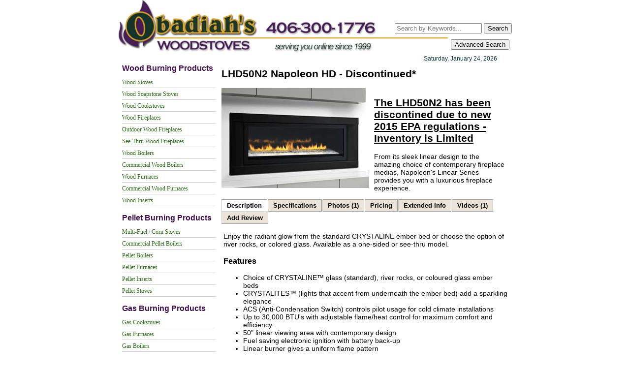

--- FILE ---
content_type: text/html; charset=UTF-8
request_url: https://woodstoves.net/napoleon/lhd50n2-direct-vent-fireplace-see-thru.htm
body_size: 9298
content:
<!DOCTYPE html>
<html>
<head>
<title>LHD50N2 Napoleon HD</title>
<link rel="icon" type="image/x-icon" href="/favicon.ico" />
<meta name="description" content="LHD50N2 Napoleon Linear HD Direct Vent Gas Fireplace See-Thru - Discontinued*" />
<meta name="keywords" content="" />
<meta name="google-site-verification" content="TkG8ayqT1Z5Jikhmv_rD0uvdYYSDaC9-Z4K3gN6U8Z4" />
<meta name="google-site-verification" content="emQgMSFDEsP9IXQk2fjozmnyaeggs8_I-Ek8MSLKTSU" />

<link href="https://woodstoves.net/?css=global/main_styles.v.1564003607" rel="stylesheet" type="text/css" />


        <script type="text/javascript">var switchTo5x=true;</script>
        <script type="text/javascript" src="//platform-api.sharethis.com/js/sharethis.js#property=58e2851779410600122456a4&product=inline-share-buttons"></script>
        <script src="https://woodstoves.net/design/SpryAssets/SpryTabbedPanels.js" type="text/javascript"></script>
        <link href="https://woodstoves.net/design/SpryAssets/SpryTabbedPanels.css" rel="stylesheet" type="text/css" />
<script>
  (function(i,s,o,g,r,a,m){i['GoogleAnalyticsObject']=r;i[r]=i[r]||function(){
  (i[r].q=i[r].q||[]).push(arguments)},i[r].l=1*new Date();a=s.createElement(o),
  m=s.getElementsByTagName(o)[0];a.async=1;a.src=g;m.parentNode.insertBefore(a,m)
  })(window,document,'script','https://www.google-analytics.com/analytics.js','ga');

  ga('create', 'UA-93779862-1', 'auto');
  ga('send', 'pageview');
  gtag('config', 'AW-1006043929');

</script>
<script>
  gtag('config', 'AW-1006043929/3aQrCOL256UBEJmG3N8D', {
    'phone_conversion_number': '406-300-1776'
  });
</script>
<script>
  gtag('config', 'AW-1006043929/sbdTCK-r6ZIBEJmG3N8D', {
    'phone_conversion_number': '1-800-968-8604'
  });
</script>


<!--jQuery-->
<script src="https://ajax.googleapis.com/ajax/libs/jquery/3.3.1/jquery.min.js" type="text/javascript"></script>
<script>
function openForm() {
  document.getElementById("myForm").style.display = "block";
  document.getElementById("overlay").style.display = "block";
}

function closeForm() {
  document.getElementById("myForm").style.display = "none";
  document.getElementById("overlay").style.display = "none";
  
}
</script>

<!--Lazy Load Youtube-->
<script>
// 1. load the Youtube API
var tag = document.createElement('script');
tag.src = "https://www.youtube.com/iframe_api";
var firstScriptTag = document.getElementsByTagName('script')[0];
firstScriptTag.parentNode.insertBefore(tag, firstScriptTag);

// 2. When the API code is finished downloading
var player;
function onYouTubePlayerAPIReady(event) {

  var ytplayer = document.querySelectorAll( ".ytplayer" );

  // 3. for each video
  for (var i = 0; i < ytplayer.length; i++) {
		
		var source = "https://img.youtube.com/vi/"+ ytplayer[i].dataset.embed +"/sddefault.jpg";
		
		var image = new Image();
				image.src = source;
				image.addEventListener( "load", function() {
					ytplayer[ i ].appendChild( image );
				}( i ) );

    // 4. Create a click event listener
    ytplayer[i].addEventListener( "click", function() {

      // 5. Create the player
      player = new YT.Player(this.id, {
        height: '',
        width: '',
        videoId: this.dataset.embed,
        events: {
          'onReady': onPlayerReady
        }
      });

      // 6. Play the video when player is ready
      function onPlayerReady(event) {event.target.playVideo();}
      // 7. Remove the image & button
      this.innerHTML = "";
    });
  }
}
</script>
</head>

<body class="sitewrap">
<div id="overlay" onclick="closeForm()"></div>

<div id="sitehead">
    <a href="https://woodstoves.net/" title="Obadiahs Woodstoves">
    <img src="https://woodstoves.net/design/images/header-higher-res.jpg" alt="" width="675" height="112" border="0" /></a>
    <form method="post" action="https://woodstoves.net/"  >
<div class='hiddenFields'>
<input type="hidden" name="params" value="eyJyZXN1bHRfcGFnZSI6InNlYXJjaFwvcmVzdWx0cyJ9" />
<input type="hidden" name="ACT" value="78" />
<input type="hidden" name="site_id" value="1" />
<input type="hidden" name="csrf_token" value="e28bff0d4f84fcf2775d8aa367a552fa49943d5c" />
</div>


        <div id="searchbox">
          	<input type="search" name="keywords" placeholder="Search by Keywords...">
          	<button type="submit" >Search</button>
            <br/>
        	<button type="button" onclick="openForm()" style="float: right; margin-top: 12px; margin-right: 5px;">Advanced Search</button>    
        </div>
    </form>
    
</div><!-- End sitehead -->


<div class="mainpanel">
<div id="mainnav">
    <h2>Wood Burning Products</h2>
        
    <a href="https://woodstoves.net/woodstoves.htm" class="nav1">Wood Stoves</a>    
    <a href="https://woodstoves.net/soapstone-stoves.htm" class="nav1">Wood Soapstone Stoves</a>    
    <a href="https://woodstoves.net/cookstoves.htm" class="nav1">Wood Cookstoves</a>    
    <a href="https://woodstoves.net/fireplaces.htm" class="nav1">Wood Fireplaces</a>    
    <a href="https://woodstoves.net/outdoor-wood-fireplaces.htm" class="nav1">Outdoor Wood Fireplaces</a>    
    <a href="https://woodstoves.net/see-thru-wood-fireplaces.htm.htm" class="nav1">See-Thru Wood Fireplaces</a>    
    <a href="https://woodstoves.net/wood-boilers.htm" class="nav1">Wood Boilers</a>    
    <a href="https://woodstoves.net/wood-boilers-commercial.htm" class="nav1">Commercial Wood Boilers</a>    
    <a href="https://woodstoves.net/wood-furnaces.htm" class="nav1">Wood Furnaces</a>    
    <a href="https://woodstoves.net/wood-furnaces-commercial.htm" class="nav1">Commercial Wood Furnaces</a>    
    <a href="https://woodstoves.net/wood-inserts.htm" class="nav1">Wood Inserts</a>    <h2>Pellet Burning Products</h2>
        
    <a href="https://woodstoves.net/multi-fuel-corn-stove.htm" class="nav1">Multi-Fuel / Corn Stoves</a>    
    <a href="https://woodstoves.net/pellet-boilers-commercial.htm" class="nav1">Commercial Pellet Boilers</a>    
    <a href="https://woodstoves.net/pellet-boilers.htm" class="nav1">Pellet Boilers</a>    
    <a href="https://woodstoves.net/pellet-furnaces.htm" class="nav1">Pellet Furnaces</a>    
    <a href="https://woodstoves.net/pellet-inserts.htm" class="nav1">Pellet Inserts</a>    
    <a href="https://woodstoves.net/pellet-stoves.htm" class="nav1">Pellet Stoves</a>    <h2>Gas Burning Products</h2>
        
    <a href="https://woodstoves.net/gas-cookstoves.htm" class="nav1">Gas Cookstoves</a>    
    <a href="https://woodstoves.net/gas-furnaces.htm" class="nav1">Gas Furnaces</a>    
    <a href="https://woodstoves.net/gas-boilers.htm.htm" class="nav1">Gas Boilers</a>    
    <a href="https://woodstoves.net/gas-fireplaces.htm" class="nav1">Gas Fireplaces</a>    
    <a href="https://woodstoves.net/see-thru-gas-fireplaces.htm" class="nav1">See-Thru Gas Fireplaces</a>    
    <a href="https://woodstoves.net/outdoor-gas-fireplaces.htm" class="nav1">Gas Fireplaces - Outdoor</a>    
    <a href="https://woodstoves.net/gas-inserts.htm" class="nav1">Gas Inserts</a>    
    <a href="https://woodstoves.net/gas-stoves.htm" class="nav1">Gas Stoves</a>    <h2>Coal Burning Products</h2>
        
    <a href="https://woodstoves.net/coal-boilers-commercial.htm.htm" class="nav1">Commercial Coal Boilers</a>    
    <a href="https://woodstoves.net/coal-furnaces-commercial.htm.htm" class="nav1">Commercial Coal Furnaces</a>    
    <a href="https://woodstoves.net/coal-boilers-and-furnaces.htm" class="nav1">Coal Boilers and Furnaces</a>    
    <a href="https://woodstoves.net/coal-stoves.htm" class="nav1">Coal Stoves</a>    
    <a href="https://woodstoves.net/coal-boilers.htm" class="nav1">Coal Boilers</a>    <h2>Biomass</h2>
        
    <a href="https://woodstoves.net/biomass-boilers-commercial.htm" class="nav1">Commercial Biomass Boilers</a>    
    <a href="https://woodstoves.net/biomass-furnaces-commercial.htm.htm" class="nav1">Commercial Biomass Furnaces</a>    
    <a href="https://woodstoves.net/biomass-boilers-and-furnaces.htm" class="nav1">Biomass Boilers and Furnaces</a>    
    <a href="https://woodstoves.net/stoves.htm" class="nav1">Biomass Stoves</a>    <h2>Electric Products </h2>
        
    <a href="https://woodstoves.net/electric-refrigerators.htm" class="nav1">Electric Refrigerators </a>    
    <a href="https://woodstoves.net/electric-dishwashers.htm" class="nav1">Electric Dishwashers </a>    
    <a href="https://woodstoves.net/electric-furnaces.htm" class="nav1">Electric Furnaces</a>    
    <a href="https://woodstoves.net/electric-cookstoves.htm" class="nav1">Electric Cookstoves</a>    
    <a href="https://woodstoves.net/electric-fireplaces.htm" class="nav1">Electric Fireplaces</a>    <h2>Oil Burning Products</h2>
        
    <a href="https://woodstoves.net/waste-oil-boilers-commercial.htm.htm" class="nav1">Commercial Waste Oil Boilers</a>    
    <a href="https://woodstoves.net/waste-oil-boilers-and-furnaces.htm" class="nav1">Waste Oil Boilers &amp; Furnaces</a>    <h2>Miscellaneous</h2>
        
    <a href="https://woodstoves.net/alternative-energy.htm" class="nav1">Alternative Energy</a>    
    <a href="https://woodstoves.net/custom-range-hoods.htm" class="nav1">Custom Range Hoods</a>    
    <a href="https://woodstoves.net/grills.htm" class="nav1">BBQ Grills</a>    
    <a href="https://www.stove-parts.net" class="nav1">Boiler Parts</a>    
    <a href="https://www.stove-parts.net/Obadiah_s_Chimney_Pipe_s/3.htm" class="nav1">Chimney Pipe</a>    
    <a href="https://woodstoves.net/hot-tubs.htm" class="nav1">Hot Tubs</a>    
    <a href="https://www.cookstoves.net" class="nav1">Cookstove Community</a>    
    <a href="https://woodstoves.net/patio-heaters.htm" class="nav1">Patio Heaters</a>    
    <a href="https://woodstoves.net/pizza-ovens.htm" class="nav1">Pizza Ovens</a>    
    <a href="https://woodstoves.net/pools.htm" class="nav1">Pools</a>    
    <a href="https://www.stove-parts.net/category_s/140.htm" class="nav1">Sauna Heaters</a>    
    <a href="https://woodstoves.net/saunas.htm" class="nav1">Saunas</a>    
    <a href="https://www.stove-parts.net/category_s/51.htm" class="nav1">Stove Parts</a>    
    <a href="https://woodstoves.net/range-boilers.htm" class="nav1">Range Boilers</a>    <h2>Discontinued Products</h2>
        
    <a href="https://woodstoves.net/discontinued-wood-boilers.htm" class="nav1">Discontinued Wood Boilers</a>    
    <a href="https://woodstoves.net/discontinued-pellet-products.htm" class="nav1">Discontinued Pellet Products</a>    
    <a href="https://woodstoves.net/discontinued-coal-products.htm" class="nav1">Discontinued Coal Products</a>    
    <a href="https://woodstoves.net/discontinued-wood-products.htm" class="nav1">Discontinued Wood Products</a>    
    <a href="https://woodstoves.net/discontinued-gas-products.htm" class="nav1">Discontinued Gas Products</a>
    <h2>Help Links &amp; Information</h2>
        
    <a href="https://woodstoves.net/blog/tax-incentives.htm" class="nav1">Tax Incentives </a>    
    <a href="https://woodstoves.net/blog/cookstoves-in-washington.htm" class="nav1">Cookstoves in Washington</a>    
    <a href="https://woodstoves.net/blog/installations.htm" class="nav1">Installations</a>    
    <a href="https://woodstoves.net/blog/wood-heating.htm" class="nav1">Wood Heating</a>    
    <a href="https://woodstoves.net/blog/the-epa-and-woodstoves-what-you-need-to-know.htm" class="nav1">The EPA and Woodstoves</a>    
    <a href="https://woodstoves.net/blog/the-epa-and-wood-boilers-what-you-need-to-know.htm" class="nav1">The EPA and Wood Boilers</a>    
    <a href="https://woodstoves.net/blog/wood-boiler-regulations-faq.htm" class="nav1">Wood Boiler Regulations: F.A.Q</a>    
    <a href="https://woodstoves.net/blog/great-news-from-congress.htm" class="nav1">Great News from Congress</a>    
    <a href="https://woodstoves.net/blog/chimney-FAQ.htm" class="nav1">Chimney Q&amp;A</a>    
    <a href="https://woodstoves.net/blog/chimney-installation-configurator.htm" class="nav1">Chimney Installation Configurator</a>


<!-- CONTACT US -->
<div class="mainnavtitle2">Contact Us</div>
<div class="mainnav-box02">

  <strong>800-968-8604</strong> Toll Free<br />

  <strong>406-300-1776</strong> Local<br />

  <strong>406-609-4429</strong> Fax<br />



<span class="sh-txt1">Email:</span><br />
<a href="mailto:sales@woodstoves.net">sales@woodstoves.net</a><br />


<p><strong>Hours 8 am - 5 pm </strong>(Mountain time)</p>

<p>Monday thru Friday</p>
  </div><!-- End contact us section -->


<div class="mainnavtitle2">Showroom</div> 
<div class="mainnav-box02">
<p>1660 Whalebone Dr.</p>

<p>Kalispell, MT 59901</p>

<p><strong>Showroom By Appointment</strong></p>

<p>Not all Products are stocked or displayed.</p>
</div><!-- End mainnav-box02 -->

<div class="mainnavtitle2">Social Networking</div> 
<div class="mainnav-box02">
<p>Check us out on:<br />
<a href="https://www.facebook.com/pages/Obadiahs-Woodstoves-and-Alternative-Energy/128623547190032?ref=ts" target="_blank">Facebook </a><br />
<a href="https://twitter.com/ObadiahsStoves" target="_blank">Twitter</a><br />
<a href="https://www.youtube.com/ObadiahsWoodstovesTroy" target="_blank">YouTube</a></p>
</div><!-- End mainnav-box02 -->

<div class="mainnavtitle2">Additional Resources</div> 
<div class="mainnav-box02">
<p><a href="https://www.discountstoves.net/" target="_blank" title="Obadiah's Discount Stoves">www.discountstoves.net</a><br />
<a href="https://www.stove-parts.net/" target="_blank" title="Obadiah's Stove Parts">www.stove-parts.net</a><br />
<a href="https://www.cookstoves.net/" target="_blank" title="Obadiah's Cookstoves">www.cookstoves.net</a><br />
<a href="https://wood-boilers.net/" target="_blank">www.wood-boilers.net</a>&nbsp;<br />
<a href="https://www.wildfirefighters.com/" target="_blank" title="Obadiah's Wildfire Fighters">www.wildfirefighters.com</a></p>
</div><!-- End mainnav-box02 -->

<div class="mainnavtitle2">Financing Options</div> 
<div class="mainnav-box02">
<p><img alt="" src="/photos/other/paypal_ds_sidemenu_graphic_sm.jpg" style="width: 187px; height: 187px;" /></p>
</div><!-- End mainnav-box02 -->

<div class="mainnavtitle2">Chimney Configurator</div> 
<div class="mainnav-box02">
<p><a href="https://www.stove-parts.net/product-p/chimney-config.htm" target="_blank"><img alt="" src="https://woodstoves.net/photos/other/ChimneyConfiguratorGraphic_sm2.jpg" style="width: 187px; height: 187px;" /></a></p>
</div><!-- End mainnav-box02 -->

<div class="mainnavtitle2">Obadiah's Memberships</div> 
<div class="mainnav-box02">
<p><img alt="NFPA" src="/design/images/logo_nfpa.gif" style="border-width: 0px; border-style: solid; width: 64px; height: 80px; " /><br />
<a href="https://www.hpba.org/" target="_blank" title="Hearth Patio and Barbeque Association"><img alt="HPBA" src="/design/images/hpbalogo.gif" style="border-width: 0px; border-style: solid; width: 130px; height: 63px; " /></a><br />
<a href="https://www.bbb.org/us/mt/kalispell/profile/wood-stoves/obadiah-s-woodstoves-and-alternative-energy-llc-1296-64125361/#sealclick" rel="nofollow" target="_blank"><img alt="Obadiah's Woodstoves and Alternative Energy, LLC BBB Business Review" src="https://seal-hawaii.bbb.org/seals/blue-seal-187-130-bbb-64125361.png" style="border: 0;" /></a><br />
<a href="https://www.bbb.org/northwest/customer-reviews/wood-stoves/obadiah-s-woodstoves-and-alternative-energy-llc-in-kalispell-mt-64125361/add/" rel="nofollow" target="_blank"><img alt="Obadiah's Woodstoves and Alternative Energy, LLC BBB Business Review" src="https://seal-alaskaoregonwesternwashington.bbb.org/customer-reviews/badge-4-bbb-64125361.png" style="border: 0;" /></a><br />
<span id="siteseal"><script async type="text/javascript" src="https://seal.godaddy.com/getSeal?sealID=AQ9Dwvl3I8BxGFA6neZMMF4BtaBEF4wf5eBdzf8kJKutX2vFyGIJnVcXmqBp"></script></span></p>
</div><!-- End mainnav-box02 -->


</div>

<div class="main01a">
<div class="datebox">Saturday, January 24, 2026</div>


            <h2>LHD50N2 Napoleon HD - Discontinued*</h2>
            <div class="main-panel01">
            <!-- Insert a main product photo here --><img src="/photos/products/napoleon/LHD50-1-june13.jpg" alt="LHD50N2 Napoleon Linear High Definition Direct Vent Gas Fireplace See-Thru" width="300" height="203" title="LHD50N2 Napoleon Linear High Definition Direct Vent Gas Fireplace See-Thru" />
              <div class="intro-panel">
                <h2><u><strong>The LHD50N2 has been discontined due to new 2015 EPA regulations - Inventory is Limited</strong></u></h2>

<p>From its sleek linear design to the amazing choice of contemporary fireplace medias, Napoleon&#39;s Linear Series provides you with a luxurious fireplace experience.</p>
              </div> <!-- End intro-panel -->
              <div class="sharethis-inline-share-buttons share"></div>
            <div class="tabtxt1"></div>
            
            </div><!-- End MainPanel01 -->
            <div id="TabbedPanels1" class="TabbedPanels">
              <ul class="TabbedPanelsTabGroup">
                <li class="TabbedPanelsTab" tabindex="0">Description</li>
                <li class="TabbedPanelsTab" tabindex="0">Specifications</li>
                <li class="TabbedPanelsTab" tabindex="0">Photos (1)</li>
                <li class="TabbedPanelsTab" tabindex="0">Pricing</li>
                <li class="TabbedPanelsTab" tabindex="0">Extended Info</li>
                <li class="TabbedPanelsTab" tabindex="0">Videos (1)</li>
                
                <li class="TabbedPanelsTab" tabindex="0">Add Review</li>
              </ul>
              <div class="TabbedPanelsContentGroup">
                <div class="TabbedPanelsContent">
                  <div class="main-panel01">
                  <!--Description information here -->
                <p>Enjoy the radiant glow from the standard CRYSTALINE ember bed or choose the option of river rocks, or colored glass. Available as a one-sided or see-thru model.</p>

<h3>Features</h3>

<ul>
	<li>Choice of CRYSTALINE&trade; glass (standard), river rocks, or coloured glass ember beds</li>
	<li>CRYSTALITES&trade; (lights that accent from underneath the ember bed) add a sparkling elegance</li>
	<li>ACS (Anti-Condensation Switch) controls pilot usage for cold climate installations</li>
	<li>Up to 30,000 BTU&#39;s with adjustable flame/heat control for maximum comfort and efficiency</li>
	<li>50" linear viewing area with contemporary design</li>
	<li>Fuel saving electronic ignition with battery back-up</li>
	<li>Linear burner gives a uniform flame pattern</li>
	<li>Available as a see-thru or a one-sided unit</li>
	<li>Porcelain Reflective Radiant Panels come standard</li>
	<li>Heat radiating ceramic glass</li>
	<li>ergonomic remote comes standard</li>
	<li>Perfect for residential or commercial applications</li>
	<li>Certified for bedrooms, bathrooms, bed sitting rooms and mobile homes</li>
	<li>Comes complete with cement board for non-combustible framing requirments</li>
	<li>President&#39;s Limited Lifetime Warranty</li>
</ul>
            <!-- End of Description Content -->
            </div><!-- End main-panel01 -->         
                </div><!-- End description content section -->
                <div class="TabbedPanelsContent">
                  <div class="main-panel01">
            <!-- START OF SPECIFICATIONS TAB 
            I left the information here so it can be edited.
            -->
            <b><br/>Resources:</b>
            
            
                <ul>
                    
                    <li><a href="/documents/napoleon/LHD50-brochure.pdf" title="new window" target="_blank">LHD50N2 Napoleon HD - Discontinued* </a></li>
                    
                </ul>
            
            
                <ul>
                    
                    <li><a href="/documents/napoleon/LHD-50-manual.pdf" title="new window" target="_blank">LHD50N2 Napoleon HD - Discontinued* </a></li>
                    
                </ul>
            
            <table border="1" cellspacing="0" bordercolor="660033">
            
              <tr class="table-title">
                <td width="34%" >Specifications</td>
                <td colspan="2">Napoleon LHD50N2</td>
                
              </tr>
            
              <tr >
                <td width="34%" >Fuel</td>
                <td colspan="2">Natural Gas or Propane</td>
                
              </tr>
            
              <tr >
                <td width="34%" >BTU Input</td>
                <td colspan="2">27,000</td>
                
              </tr>
            
              <tr >
                <td width="34%" >BTU Output</td>
                <td colspan="2">18,900</td>
                
              </tr>
            
              <tr >
                <td width="34%" >Maximum Heating Efficiency
Steady State
AFUE</td>
                <td colspan="2">80.5%
76.3%</td>
                
              </tr>
            
            </table>
            <p>CERTIFIED UNDER CANADIAN AND AMERICAN NATIONAL STANDARDS: CSA 2.22, ANSI Z21.50 FOR VENTED GAS FIREPLACES</p>

<ul>
	<li>No chimney required ... vents through the wall or roof</li>
	<li>5" &amp; 8" direct venting</li>
	<li>Ground level and above installations</li>
	<li>Approved for installation in bathrooms, bedrooms and bed-sitting rooms</li>
	<li>Suitable for mobile home installations</li>
	<li>Hot air distribution kit optional</li>
</ul>                  
             <!-- begin specifications --></div><!-- end main-panel01 -->
                </div><!-- end specification content -->
                <!-- Begin Photos Section -->
               
                <div class="TabbedPanelsContent">
                
            <!-- START OF PHOTOS TAB -->
                     
                        <span class="prod-photo" style="width: 500px;"><br />
                            <img src="/photos/products/napoleon/LHD50-june13.jpg" alt="LHD50N2 Napoleon Linear High Definition Direct Vent Gas Fireplace See-Thru" width="500" height="500" title="LHD50N2 Napoleon Linear High Definition Direct Vent Gas Fireplace See-Thru" />
                        </span>
                    
             
            
                </div><!-- End Photos tab -->
                
                 <!-- Begin Retail Pricing Section -->
                 <div class="TabbedPanelsContent">
                   <div class="main-panel01">
                   <!-- START OF PRICING TAB
                   I left the information here so it can be edited easily.
                   -->       
                   
                     
                      
                      
                          
                      
                      <p><a href="https://www.discountstoves.net/" target="_blank"><strong><u>CLICK HERE</u> TO VISIT OUR NEWER WEBSITE WHERE YOU CAN FIND PRICING AND MORE INFORMATION</strong></a></p>
                   </div><!-- End main-panel01 -->
                 </div><!-- End pricing section -->
                 <!-- Begin Extended Info Section -->
                 
                 <div class="TabbedPanelsContent">
                   <div class="main-panel01">
                     
    
        <p>Be sure to check out our newly improved Cookstove Community website <u><a href="https://cookstoves.net" target="_blank">cookstoves.net</a></u>; the best place online to connect with other cookstove users over stoves, self-sufficient living, alternative energy, and more! Take a look at our selection of <u><a href="https://cookstoves.net/videos/" target="_blank">videos</a></u>, <u><a href="https://cookstoves.net/articles/" target="_blank">articles</a></u>, and <u><a href="https://cookstoves.net/photos/" target="_blank">photos</a></u>, and be sure to visit the <u><a href="https://cookstoves.net/forum/" target="_blank">forums </a></u>to connect with like-minded folks from all over.</p>
        
    
        <p>
	If you are planning to cook with a cookstove, you will need to understand some basic fire safety. Remember, extinguishing a <a href="https://www.youtube.com/watch?v=v3F4c5o4J7M" target="_blank">grease</a> or <a href="https://www.youtube.com/watch?v=NC45vREoEOg" target="_blank">oil fire</a> with water is not a good idea.</p>

        
    
        <p>
	For help choosing and installing a wood boiler, see the links and posts below.</p>

        
            
                <li><a href="https://woodstoves.net/blog/installations.htm" title="new window" target="_blank">Installations</a></li>
            </ul>
        
    
    

                   </div><!-- End main-panel01 -->
                 </div><!-- End extended info section -->
                 
                 <!-- Begin Videos Section -->
                 
                 <div class="TabbedPanelsContent">
                 
                 <!-- START OF VIDEOS TAB -->
                 
                 
                     <h3>Napoleon LHD Vector Linear Gas Fireplace Product View</h3>
                     <div class="video"><style>.embed-container { position: relative; padding-bottom: 56.25%; height: 0; overflow: hidden; max-width: 100%; } .embed-container iframe, .embed-container object, .embed-container embed { position: absolute; top: 0; left: 0; width: 100%; height: 100%; }</style><div class='embed-container'><iframe src="https://www.youtube.com/embed/vUM3Zp87PsY" frameborder="0" allowfullscreen></iframe></div></div>
                 
                 
                 <p>&nbsp;</p>
            <!-- HERE IS AN ACTUAL EXAMPLE      
            <strong>How to reduce clearances to combustibles - Part 1</strong>
            <iframe width="560" height="349" src="http://www.youtube.com/embed/Bs3jbJWVSWU" frameborder="0"></iframe>
            <br />
            <br />
            
            -->
            <!-- END OF VIDEOS CONTENT -->
                 </div><!-- End videos content -->
                 
                 
            <!-- Begin Reviews Section -->
            
            
            
          
            
                    <form id="rating_form329" name="Product Reviews" method="post" action="https://woodstoves.net/napoleon/lhd50n2-direct-vent-fireplace-see-thru.htm"  >
<div class='hiddenFields'>
<input type="hidden" name="ACT" value="81" />
<input type="hidden" name="RET" value="https://woodstoves.net/napoleon/lhd50n2-direct-vent-fireplace-see-thru.htm" />
<input type="hidden" name="URI" value="napoleon/lhd50n2-direct-vent-fireplace-see-thru.htm" />
<input type="hidden" name="PRV" value="" />
<input type="hidden" name="entry_id" value="329" />
<input type="hidden" name="params_id" value="WhWaj6GpV5cRQQS0yR13BaZOJ" />
<input type="hidden" name="ajax_request" value="n" />
<input type="hidden" name="site_id" value="1" />
<input type="hidden" name="csrf_token" value="e28bff0d4f84fcf2775d8aa367a552fa49943d5c" />
</div>

                
            <div class="TabbedPanelsContent">
            
              
              <p><label for="name">Name:</label> <input type="text" name="name" id="name" value="" size="50" /></p>
              <p><label for="email">Email Address:</label> <input type="text" name="email" id="email" value="" size="50" /></p>
              
              
              
              <p><label for="title">Review Title:</label> 
              <input type="text" name="review_title" size="60"></input></p>
              <p><label for="rating">Rating:</label>
              <select name="rating" id="rating" >
              <option value="1">1 star</option>
              <option value="2">2 stars</option>
              <option value="3">3 stars</option>
              <option value="4">4 stars</option>
              <option value="5" selected="selected">5 stars</option>
              </select></p>
              <p><label for="review">Review:</label><br />
              <textarea name="review" id="review" rows="10" cols="80"></textarea></p>
              
              
              
              <p><input type="submit" name="submit" value="Submit Review" /></p>
            
            </div><div class="snap" style="position: absolute !important; height: 0 !important;  overflow: hidden !important;"><input type="text" id="snap_EqCLolFrZ" name="snap_EqCLolFrZ" value="UVHmBxMKXXwdO" /></div>
<script type="text/javascript">document.getElementById("snap_EqCLolFrZ").value = "tJMNJpHMbRPJR";</script></form>
            </div></div><!-- end tabbed panels -->
            <br />
            
            <script type="text/javascript">
            <!--
            var TabbedPanels1 = new Spry.Widget.TabbedPanels("TabbedPanels1");
            //-->
            </script>
        

<!-- END: Page Text and Information Here -->
</div><!-- End main01a -->
</div><!-- End mainpanel -->

<div id="sitefooter">

<div class="footer-col1">

<div id="company_info">

    <a href="https://woodstoves.net/aboutus.htm">About Us</a> |    <a href="https://woodstoves.net/policies.html">Policies</a>

</div>

</div><!-- end footer-col1 -->

<div class="footer-col2">

<html>
<head>
<meta name="viewport" content="width=device-width, initial-scale=1">
<style>
@media screen and (min-width: 601px) {
  div.example {
    font-size: 12px;
    text-align: right;
  }
}
@media screen and (max-width: 600px) {
  div.example {
    font-size: 16px;
    text-align: right;
  }
}
</style>
</head>
<body>
<div class="example">Copyright &copy; Obadiah's Woodstoves - All Rights Reserved</div>
</body>
</html><br />

<html>
<head>
<meta name="viewport" content="width=device-width, initial-scale=1">
<style>
@media screen and (min-width: 601px) {
  div.example {
    font-size: 12px;
    text-align: right;
  }
}
@media screen and (max-width: 600px) {
  div.example {
    font-size: 16px;
    text-align: right;
  }
}
</style>
</head>
<body>
<div class="example">1660 Whalebone Dr., Kalispell, MT 59901 (showroom by appointment)</div>
</body>
</html>

</div><!-- end footer-col2 -->

</div><!-- End sitefooter -->

<!-- Advanced Search Form -->
<div class="form-popup" id="myForm">
    <form method="post" action="https://woodstoves.net/"  >
<div class='hiddenFields'>
<input type="hidden" name="params" value="eyJyZXN1bHRfcGFnZSI6InNlYXJjaFwvYWR2cmVzdWx0cyJ9" />
<input type="hidden" name="ACT" value="78" />
<input type="hidden" name="site_id" value="1" />
<input type="hidden" name="csrf_token" value="e28bff0d4f84fcf2775d8aa367a552fa49943d5c" />
</div>

    <fieldset>
      <input type="search" name="keywords" placeholder="Keyword filtering...">
      <button type="submit">Search</button>
    </fieldset>
    <div>
      <div style="float: left;">
      <table style="padding-top: 25px; padding-left: 25px">
        <tr><td>
        <b>Heat Area (sq.ft.)</b><br/>
        <select name="category[]">
          <option value="">--Select Heat Area Range--</option>
            
                    <option value='224'>250-500</option>
            
                    <option value='225'>500-750</option>
            
                    <option value='226'>750-1000</option>
            
                    <option value='227'>1000-1250</option>
            
                    <option value='228'>1250-1500</option>
            
                    <option value='229'>1500-2000</option>
            
                    <option value='230'>2000-2500</option>
            
                    <option value='231'>2500-3000</option>
            
                    <option value='232'>3000-3500</option>
            
                    <option value='233'>3500-4000</option>
            
                    <option value='234'>4000-4500</option>
            
                    <option value='235'>4500-5000</option>
            
                    <option value='236'>5000-5500</option>
            
                    <option value='237'>5500-6000</option>
            
                    <option value='238'>6000-7000</option>
            
                    <option value='239'>7000-8000</option>
            
                    <option value='240'>8000-9000</option>
            
                    <option value='241'>9000-10000</option>
            
                    <option value='242'>10000+ (Commercial Applications)</option>
            
          </select>
        </td></tr>
      </table>
      </div>
      <div style="float: right; padding-top: 40px; padding-right: 25px;">
      	<b>Fireplace Specific Options</b>
      </div>
    </div>
    <div style="float: left;">
    <table style="border-spacing: 25px;">
    <!------------------Column 1--------------------->
    <tr><td valign="top">
    <br/>
    <b>Fuel</b><br/>
  	
    	
    	<label>
      		<input type="checkbox" name="category[]" value="87">
      		Biomass
    	</label>
        <br/>
  	
    	
    	<label>
      		<input type="checkbox" name="category[]" value="67">
      		Coal
    	</label>
        <br/>
  	
    	
    	<label>
      		<input type="checkbox" name="category[]" value="44">
      		Electric
    	</label>
        <br/>
  	
    	
    	<label>
      		<input type="checkbox" name="category[]" value="43">
      		Gas
    	</label>
        <br/>
  	
    	
    	<label>
      		<input type="checkbox" name="category[]" value="47">
      		Oil
    	</label>
        <br/>
  	
    	
    	<label>
      		<input type="checkbox" name="category[]" value="42">
      		Pellet
    	</label>
        <br/>
  	
    	
    	<label>
      		<input type="checkbox" name="category[]" value="41">
      		Wood
    	</label>
        <br/>
  	
    <br/>
    <b>Style</b><br/>
  	
    	
    	<label>
      		<input type="checkbox" name="category[]" value="255">
      		Traditional
    	</label>
        <br/>
  	
    	
    	<label>
      		<input type="checkbox" name="category[]" value="256">
      		Contemporary
    	</label>
        <br/>
  	
    <br/>
    <b>Material</b><br/>
  	
    	
    	<label>
      		<input type="checkbox" name="category[]" value="252">
      		Cast Iron
    	</label>
        <br/>
  	
    	
    	<label>
      		<input type="checkbox" name="category[]" value="253">
      		Steel
    	</label>
        <br/>
  	
    	
    	<label>
      		<input type="checkbox" name="category[]" value="254">
      		Soapstone
    	</label>
        <br/>
  	
   	<!------------------Column 2--------------------->
    </td><td valign="top">
    <br/>
    <b>Color</b><br/>
    
    	
    	<label>
      		<input type="checkbox" name="category[]" value="205">
      		Black
    	</label>
        <br/>
  	
    	
    	<label>
      		<input type="checkbox" name="category[]" value="206">
      		Grey
    	</label>
        <br/>
  	
    	
    	<label>
      		<input type="checkbox" name="category[]" value="207">
      		White
    	</label>
        <br/>
  	
    	
    	<label>
      		<input type="checkbox" name="category[]" value="208">
      		Red
    	</label>
        <br/>
  	
    	
    	<label>
      		<input type="checkbox" name="category[]" value="209">
      		Brown
    	</label>
        <br/>
  	
    	
    	<label>
      		<input type="checkbox" name="category[]" value="210">
      		Soapstone
    	</label>
        <br/>
  	
    	
    	<label>
      		<input type="checkbox" name="category[]" value="211">
      		Gold
    	</label>
        <br/>
  	
    	
    	<label>
      		<input type="checkbox" name="category[]" value="212">
      		Nickel
    	</label>
        <br/>
  	
    	
    	<label>
      		<input type="checkbox" name="category[]" value="213">
      		Green
    	</label>
        <br/>
  	
    	
    	<label>
      		<input type="checkbox" name="category[]" value="214">
      		Blue
    	</label>
        <br/>
  	
    <br/>
    <b>Cooktop Material</b><br/>
  	
    	<label>
      		<input type="checkbox" name="category[]" value="215">
      		Steel
    	</label>
        <br/>
  	
    	<label>
      		<input type="checkbox" name="category[]" value="216">
      		Enamel
    	</label>
        <br/>
  	
    	<label>
      		<input type="checkbox" name="category[]" value="217">
      		Stainless Steel
    	</label>
        <br/>
  	
    	<label>
      		<input type="checkbox" name="category[]" value="218">
      		Glass
    	</label>
        <br/>
  	
    	<label>
      		<input type="checkbox" name="category[]" value="219">
      		Cast Iron
    	</label>
        <br/>
  	
    <!------------------Column 3--------------------->
    </td><td valign="top">
    <br/>
    <b>Water Heating Options</b><br/>
  	
    	<label>
      		<input type="checkbox" name="category[]" value="262">
      		Hydronic Stove
    	</label>
        <br/>
  	
    	<label>
      		<input type="checkbox" name="category[]" value="263">
      		Domestic Hot Water
    	</label>
        <br/>
  	
    	<label>
      		<input type="checkbox" name="category[]" value="264">
      		Water Reservoir
    	</label>
        <br/>
  	
    <br/>
    <b>Flue Orientation</b><br/>
  	
    	<label>
      		<input type="checkbox" name="category[]" value="222">
      		Top Vent
    	</label>
        <br/>
  	
    	<label>
      		<input type="checkbox" name="category[]" value="223">
      		Rear Vent
    	</label>
        <br/>
  	
    <br/>
    <b>Characteristics</b><br/>
  	
    	
    	<label>
      		<input type="checkbox" name="category[]" value="202">
      		Catlaytic
    	</label>
        <br/>
  	
    	
    	<label>
      		<input type="checkbox" name="category[]" value="203">
      		Outside Air
    	</label>
        <br/>
  	
    	
    	<label>
      		<input type="checkbox" name="category[]" value="204">
      		Mobile Home Approved
    	</label>
        <br/>
  	
    	
    	<label>
      		<input type="checkbox" name="category[]" value="266">
      		Warming Oven
    	</label>
        <br/>
  	
    <br/>
    <b>Venting (Gas Stoves)</b><br/>
  	
    	<label>
      		<input type="checkbox" name="category[]" value="61">
      		Vent Free
    	</label>
        <br/>
  	
    	<label>
      		<input type="checkbox" name="category[]" value="62">
      		Direct Vent
    	</label>
        <br/>
  	
    <!------------------Column 4--------------------->
    </td><td valign="top"><hr style="width: 1px; height: 350px; background: black; border: none;"></td><td valign="top">
    <br/>
    <b>Design</b><br/>
  	
    	
    	<label>
      		<input type="checkbox" name="category[]" value="220">
      		High Efficiency
    	</label>
        <br/>
  	
    	
    	<label>
      		<input type="checkbox" name="category[]" value="221">
      		Decorative
    	</label>
        <br/>
  	
    <br/>
    <b>Viewing Area</b><br/>
  	
    	
    	<label>
      		<input type="checkbox" name="category[]" value="257">
      		Single-Sided
    	</label>
        <br/>
  	
    	
    	<label>
      		<input type="checkbox" name="category[]" value="258">
      		See-Through
    	</label>
        <br/>
  	
    	
    	<label>
      		<input type="checkbox" name="category[]" value="259">
      		Peninsula
    	</label>
        <br/>
  	
    	
    	<label>
      		<input type="checkbox" name="category[]" value="260">
      		Corner
    	</label>
        <br/>
  	
    	
    	<label>
      		<input type="checkbox" name="category[]" value="261">
      		Island
    	</label>
        <br/>
  	
    <br/>
    <b>Interior Style</b><br/>
  	
    	
    	<label>
      		<input type="checkbox" name="category[]" value="249">
      		Traditional Brick
    	</label>
        <br/>
  	
    	
    	<label>
      		<input type="checkbox" name="category[]" value="250">
      		Herringbone Brick
    	</label>
        <br/>
  	
    	
    	<label>
      		<input type="checkbox" name="category[]" value="251">
      		Reflective Panels - Black
    	</label>
        <br/>
  	
    </td></tr>
    </table>
    </div></form>
</div> 
<script type="text/javascript" src="https://cdn.ywxi.net/js/1.js" async></script>
</body>

</html>




    
        